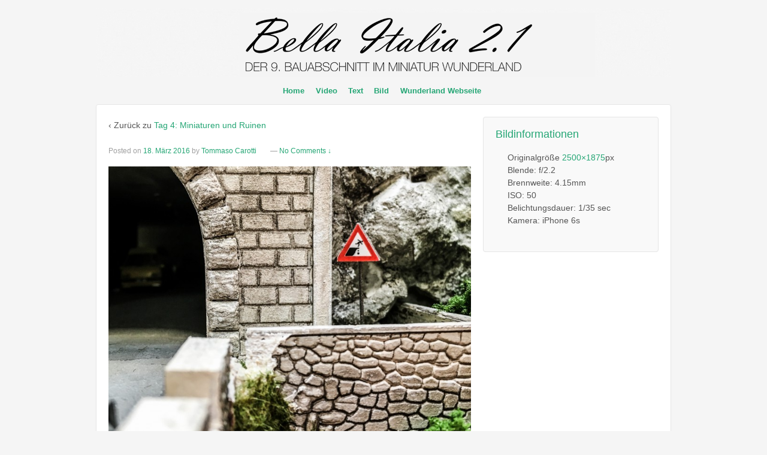

--- FILE ---
content_type: text/css
request_url: https://italien.miniatur-wunderland.de/wp-content/cache/autoptimize/css/autoptimize_single_e48dc8f314fff919aaef78018057e739.css?ver=2.1
body_size: 241
content:
.wp-seo-paginate{padding:0;margin:0}.wp-seo-paginate li{display:inline;list-style:none}.wp-seo-paginate a{background:#ddd;border:1px solid #ccc;color:#666;margin-right:4px;padding:3px 6px;text-align:center;text-decoration:none}.wp-seo-paginate a:hover,.wp-seo-paginate a:active{background:#ccc;color:#888}.wp-seo-paginate .title{color:#555;margin-right:4px}.wp-seo-paginate .gap{color:#999;margin-right:4px}.wp-seo-paginate .current{color:#fff;background:#5f87ae;border:1px solid #89adcf;margin-right:4px;padding:3px 6px}